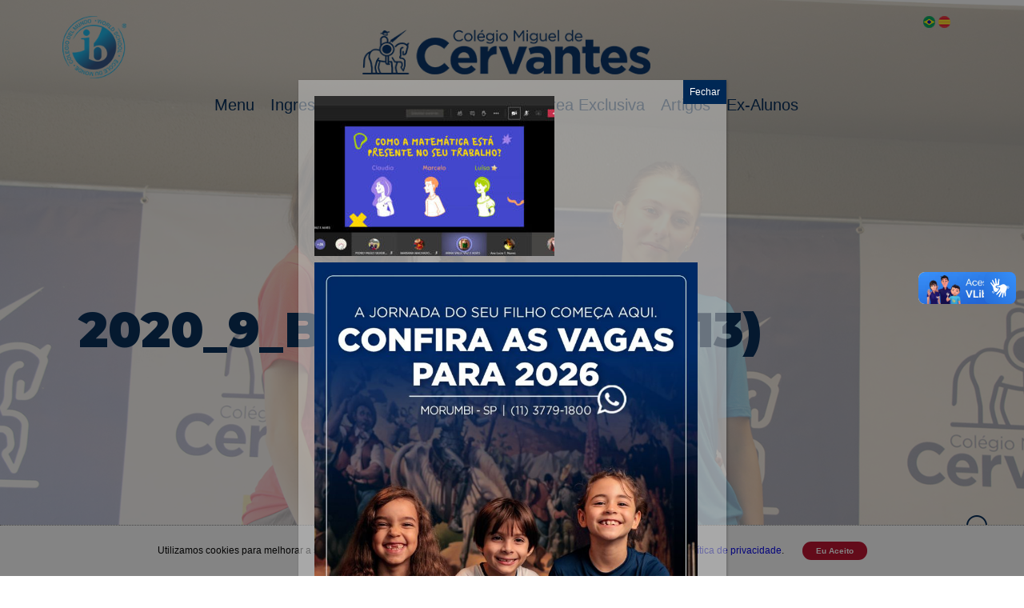

--- FILE ---
content_type: text/html; charset=UTF-8
request_url: https://www.cmc.com.br/noticias/19-11-2020-matematica-na-pratica/2020_9_b_matematica-13/
body_size: 12960
content:
<!DOCTYPE html>
<html lang="pt-BR" class="no-js">
<head>
	<meta charset="UTF-8">

    
    <meta http-equiv="X-UA-Compatible" content="IE=edge">
    <meta name="viewport" content="width=device-width, initial-scale=1">
	<link href="https://www.cmc.com.br/wp-content/themes/cmc-2025/assets/css/style.css" rel="stylesheet">
    
    <link rel="preconnect" href="https://fonts.googleapis.com">
    <link rel="preconnect" href="https://fonts.gstatic.com" crossorigin>
    <link href="https://fonts.googleapis.com/css2?family=Montserrat:ital,wght@0,100..900;1,100..900&family=Open+Sans:ital,wdth,wght@0,75..100,300..800;1,75..100,300..800&display=swap" rel="stylesheet">

    <link href="https://maxcdn.bootstrapcdn.com/font-awesome/4.7.0/css/font-awesome.min.css" rel="stylesheet">
    <script src="https://cdnjs.cloudflare.com/ajax/libs/lory.js/2.3.4/lory.min.js" async></script>
	<title>2020_9_B_Matemática (13) - CMC</title>

    <script>
        var base_url = "https://www.cmc.com.br";
        var base_template_url = "https://www.cmc.com.br/wp-content/themes/cmc-2025";
		var url_sustentabilidade = "";
        var url_feira_do_livro = "/feiradolivro2023/wp-admin/admin-ajax.php?action=carrega_json_conteudos";
        var url_hispanidad = "/hispanidad2022/wp-admin/admin-ajax.php?action=carrega_json_conteudos";
        var url_ib = "";
    </script>

	<meta name='robots' content='index, follow, max-image-preview:large, max-snippet:-1, max-video-preview:-1' />
	<style>img:is([sizes="auto" i], [sizes^="auto," i]) { contain-intrinsic-size: 3000px 1500px }</style>
	
	<!-- This site is optimized with the Yoast SEO plugin v26.1.1 - https://yoast.com/wordpress/plugins/seo/ -->
	<link rel="canonical" href="https://www.cmc.com.br/noticias/19-11-2020-matematica-na-pratica/2020_9_b_matematica-13/" />
	<meta property="og:locale" content="pt_BR" />
	<meta property="og:type" content="article" />
	<meta property="og:title" content="2020_9_B_Matemática (13) - CMC" />
	<meta property="og:url" content="https://www.cmc.com.br/noticias/19-11-2020-matematica-na-pratica/2020_9_b_matematica-13/" />
	<meta property="og:site_name" content="CMC" />
	<meta property="article:publisher" content="https://www.facebook.com/migueldecervantes/" />
	<meta property="og:image" content="https://www.cmc.com.br/noticias/19-11-2020-matematica-na-pratica/2020_9_b_matematica-13" />
	<meta property="og:image:width" content="750" />
	<meta property="og:image:height" content="500" />
	<meta property="og:image:type" content="image/jpeg" />
	<meta name="twitter:card" content="summary_large_image" />
	<meta name="twitter:site" content="@cmc_sp" />
	<script type="application/ld+json" class="yoast-schema-graph">{"@context":"https://schema.org","@graph":[{"@type":"WebPage","@id":"https://www.cmc.com.br/noticias/19-11-2020-matematica-na-pratica/2020_9_b_matematica-13/","url":"https://www.cmc.com.br/noticias/19-11-2020-matematica-na-pratica/2020_9_b_matematica-13/","name":"2020_9_B_Matemática (13) - CMC","isPartOf":{"@id":"https://www.cmc.com.br/#website"},"primaryImageOfPage":{"@id":"https://www.cmc.com.br/noticias/19-11-2020-matematica-na-pratica/2020_9_b_matematica-13/#primaryimage"},"image":{"@id":"https://www.cmc.com.br/noticias/19-11-2020-matematica-na-pratica/2020_9_b_matematica-13/#primaryimage"},"thumbnailUrl":"https://www.cmc.com.br/wp-content/uploads/2020/11/2020_9_B_Matemática-13.jpg","datePublished":"2020-11-19T18:35:07+00:00","breadcrumb":{"@id":"https://www.cmc.com.br/noticias/19-11-2020-matematica-na-pratica/2020_9_b_matematica-13/#breadcrumb"},"inLanguage":"pt-BR","potentialAction":[{"@type":"ReadAction","target":["https://www.cmc.com.br/noticias/19-11-2020-matematica-na-pratica/2020_9_b_matematica-13/"]}]},{"@type":"ImageObject","inLanguage":"pt-BR","@id":"https://www.cmc.com.br/noticias/19-11-2020-matematica-na-pratica/2020_9_b_matematica-13/#primaryimage","url":"https://www.cmc.com.br/wp-content/uploads/2020/11/2020_9_B_Matemática-13.jpg","contentUrl":"https://www.cmc.com.br/wp-content/uploads/2020/11/2020_9_B_Matemática-13.jpg","width":750,"height":500},{"@type":"BreadcrumbList","@id":"https://www.cmc.com.br/noticias/19-11-2020-matematica-na-pratica/2020_9_b_matematica-13/#breadcrumb","itemListElement":[{"@type":"ListItem","position":1,"name":"Home","item":"https://www.cmc.com.br/"},{"@type":"ListItem","position":2,"name":"19/11/2020 Matemática na prática","item":"https://www.cmc.com.br/noticias/19-11-2020-matematica-na-pratica/"},{"@type":"ListItem","position":3,"name":"2020_9_B_Matemática (13)"}]},{"@type":"WebSite","@id":"https://www.cmc.com.br/#website","url":"https://www.cmc.com.br/","name":"CMC","description":"Colégio Miguel de Cervantes","potentialAction":[{"@type":"SearchAction","target":{"@type":"EntryPoint","urlTemplate":"https://www.cmc.com.br/?s={search_term_string}"},"query-input":{"@type":"PropertyValueSpecification","valueRequired":true,"valueName":"search_term_string"}}],"inLanguage":"pt-BR"}]}</script>
	<!-- / Yoast SEO plugin. -->


<link rel='dns-prefetch' href='//www.google.com' />
<link rel="alternate" type="application/rss+xml" title="Feed de comentários para CMC &raquo; 2020_9_B_Matemática (13)" href="https://www.cmc.com.br/noticias/19-11-2020-matematica-na-pratica/2020_9_b_matematica-13/feed/" />
<script type="text/javascript">
/* <![CDATA[ */
window._wpemojiSettings = {"baseUrl":"https:\/\/s.w.org\/images\/core\/emoji\/16.0.1\/72x72\/","ext":".png","svgUrl":"https:\/\/s.w.org\/images\/core\/emoji\/16.0.1\/svg\/","svgExt":".svg","source":{"concatemoji":"https:\/\/www.cmc.com.br\/wp-includes\/js\/wp-emoji-release.min.js?ver=6.8.3"}};
/*! This file is auto-generated */
!function(s,n){var o,i,e;function c(e){try{var t={supportTests:e,timestamp:(new Date).valueOf()};sessionStorage.setItem(o,JSON.stringify(t))}catch(e){}}function p(e,t,n){e.clearRect(0,0,e.canvas.width,e.canvas.height),e.fillText(t,0,0);var t=new Uint32Array(e.getImageData(0,0,e.canvas.width,e.canvas.height).data),a=(e.clearRect(0,0,e.canvas.width,e.canvas.height),e.fillText(n,0,0),new Uint32Array(e.getImageData(0,0,e.canvas.width,e.canvas.height).data));return t.every(function(e,t){return e===a[t]})}function u(e,t){e.clearRect(0,0,e.canvas.width,e.canvas.height),e.fillText(t,0,0);for(var n=e.getImageData(16,16,1,1),a=0;a<n.data.length;a++)if(0!==n.data[a])return!1;return!0}function f(e,t,n,a){switch(t){case"flag":return n(e,"\ud83c\udff3\ufe0f\u200d\u26a7\ufe0f","\ud83c\udff3\ufe0f\u200b\u26a7\ufe0f")?!1:!n(e,"\ud83c\udde8\ud83c\uddf6","\ud83c\udde8\u200b\ud83c\uddf6")&&!n(e,"\ud83c\udff4\udb40\udc67\udb40\udc62\udb40\udc65\udb40\udc6e\udb40\udc67\udb40\udc7f","\ud83c\udff4\u200b\udb40\udc67\u200b\udb40\udc62\u200b\udb40\udc65\u200b\udb40\udc6e\u200b\udb40\udc67\u200b\udb40\udc7f");case"emoji":return!a(e,"\ud83e\udedf")}return!1}function g(e,t,n,a){var r="undefined"!=typeof WorkerGlobalScope&&self instanceof WorkerGlobalScope?new OffscreenCanvas(300,150):s.createElement("canvas"),o=r.getContext("2d",{willReadFrequently:!0}),i=(o.textBaseline="top",o.font="600 32px Arial",{});return e.forEach(function(e){i[e]=t(o,e,n,a)}),i}function t(e){var t=s.createElement("script");t.src=e,t.defer=!0,s.head.appendChild(t)}"undefined"!=typeof Promise&&(o="wpEmojiSettingsSupports",i=["flag","emoji"],n.supports={everything:!0,everythingExceptFlag:!0},e=new Promise(function(e){s.addEventListener("DOMContentLoaded",e,{once:!0})}),new Promise(function(t){var n=function(){try{var e=JSON.parse(sessionStorage.getItem(o));if("object"==typeof e&&"number"==typeof e.timestamp&&(new Date).valueOf()<e.timestamp+604800&&"object"==typeof e.supportTests)return e.supportTests}catch(e){}return null}();if(!n){if("undefined"!=typeof Worker&&"undefined"!=typeof OffscreenCanvas&&"undefined"!=typeof URL&&URL.createObjectURL&&"undefined"!=typeof Blob)try{var e="postMessage("+g.toString()+"("+[JSON.stringify(i),f.toString(),p.toString(),u.toString()].join(",")+"));",a=new Blob([e],{type:"text/javascript"}),r=new Worker(URL.createObjectURL(a),{name:"wpTestEmojiSupports"});return void(r.onmessage=function(e){c(n=e.data),r.terminate(),t(n)})}catch(e){}c(n=g(i,f,p,u))}t(n)}).then(function(e){for(var t in e)n.supports[t]=e[t],n.supports.everything=n.supports.everything&&n.supports[t],"flag"!==t&&(n.supports.everythingExceptFlag=n.supports.everythingExceptFlag&&n.supports[t]);n.supports.everythingExceptFlag=n.supports.everythingExceptFlag&&!n.supports.flag,n.DOMReady=!1,n.readyCallback=function(){n.DOMReady=!0}}).then(function(){return e}).then(function(){var e;n.supports.everything||(n.readyCallback(),(e=n.source||{}).concatemoji?t(e.concatemoji):e.wpemoji&&e.twemoji&&(t(e.twemoji),t(e.wpemoji)))}))}((window,document),window._wpemojiSettings);
/* ]]> */
</script>
<style id='wp-emoji-styles-inline-css' type='text/css'>

	img.wp-smiley, img.emoji {
		display: inline !important;
		border: none !important;
		box-shadow: none !important;
		height: 1em !important;
		width: 1em !important;
		margin: 0 0.07em !important;
		vertical-align: -0.1em !important;
		background: none !important;
		padding: 0 !important;
	}
</style>
<link rel='stylesheet' id='wp-block-library-css' href='https://www.cmc.com.br/wp-includes/css/dist/block-library/style.min.css?ver=6.8.3' type='text/css' media='all' />
<style id='classic-theme-styles-inline-css' type='text/css'>
/*! This file is auto-generated */
.wp-block-button__link{color:#fff;background-color:#32373c;border-radius:9999px;box-shadow:none;text-decoration:none;padding:calc(.667em + 2px) calc(1.333em + 2px);font-size:1.125em}.wp-block-file__button{background:#32373c;color:#fff;text-decoration:none}
</style>
<link rel='stylesheet' id='wp-components-css' href='https://www.cmc.com.br/wp-includes/css/dist/components/style.min.css?ver=6.8.3' type='text/css' media='all' />
<link rel='stylesheet' id='wp-preferences-css' href='https://www.cmc.com.br/wp-includes/css/dist/preferences/style.min.css?ver=6.8.3' type='text/css' media='all' />
<link rel='stylesheet' id='wp-block-editor-css' href='https://www.cmc.com.br/wp-includes/css/dist/block-editor/style.min.css?ver=6.8.3' type='text/css' media='all' />
<link rel='stylesheet' id='popup-maker-block-library-style-css' href='https://www.cmc.com.br/wp-content/plugins/popup-maker/dist/packages/block-library-style.css?ver=dbea705cfafe089d65f1' type='text/css' media='all' />
<style id='global-styles-inline-css' type='text/css'>
:root{--wp--preset--aspect-ratio--square: 1;--wp--preset--aspect-ratio--4-3: 4/3;--wp--preset--aspect-ratio--3-4: 3/4;--wp--preset--aspect-ratio--3-2: 3/2;--wp--preset--aspect-ratio--2-3: 2/3;--wp--preset--aspect-ratio--16-9: 16/9;--wp--preset--aspect-ratio--9-16: 9/16;--wp--preset--color--black: #000000;--wp--preset--color--cyan-bluish-gray: #abb8c3;--wp--preset--color--white: #ffffff;--wp--preset--color--pale-pink: #f78da7;--wp--preset--color--vivid-red: #cf2e2e;--wp--preset--color--luminous-vivid-orange: #ff6900;--wp--preset--color--luminous-vivid-amber: #fcb900;--wp--preset--color--light-green-cyan: #7bdcb5;--wp--preset--color--vivid-green-cyan: #00d084;--wp--preset--color--pale-cyan-blue: #8ed1fc;--wp--preset--color--vivid-cyan-blue: #0693e3;--wp--preset--color--vivid-purple: #9b51e0;--wp--preset--gradient--vivid-cyan-blue-to-vivid-purple: linear-gradient(135deg,rgba(6,147,227,1) 0%,rgb(155,81,224) 100%);--wp--preset--gradient--light-green-cyan-to-vivid-green-cyan: linear-gradient(135deg,rgb(122,220,180) 0%,rgb(0,208,130) 100%);--wp--preset--gradient--luminous-vivid-amber-to-luminous-vivid-orange: linear-gradient(135deg,rgba(252,185,0,1) 0%,rgba(255,105,0,1) 100%);--wp--preset--gradient--luminous-vivid-orange-to-vivid-red: linear-gradient(135deg,rgba(255,105,0,1) 0%,rgb(207,46,46) 100%);--wp--preset--gradient--very-light-gray-to-cyan-bluish-gray: linear-gradient(135deg,rgb(238,238,238) 0%,rgb(169,184,195) 100%);--wp--preset--gradient--cool-to-warm-spectrum: linear-gradient(135deg,rgb(74,234,220) 0%,rgb(151,120,209) 20%,rgb(207,42,186) 40%,rgb(238,44,130) 60%,rgb(251,105,98) 80%,rgb(254,248,76) 100%);--wp--preset--gradient--blush-light-purple: linear-gradient(135deg,rgb(255,206,236) 0%,rgb(152,150,240) 100%);--wp--preset--gradient--blush-bordeaux: linear-gradient(135deg,rgb(254,205,165) 0%,rgb(254,45,45) 50%,rgb(107,0,62) 100%);--wp--preset--gradient--luminous-dusk: linear-gradient(135deg,rgb(255,203,112) 0%,rgb(199,81,192) 50%,rgb(65,88,208) 100%);--wp--preset--gradient--pale-ocean: linear-gradient(135deg,rgb(255,245,203) 0%,rgb(182,227,212) 50%,rgb(51,167,181) 100%);--wp--preset--gradient--electric-grass: linear-gradient(135deg,rgb(202,248,128) 0%,rgb(113,206,126) 100%);--wp--preset--gradient--midnight: linear-gradient(135deg,rgb(2,3,129) 0%,rgb(40,116,252) 100%);--wp--preset--font-size--small: 13px;--wp--preset--font-size--medium: 20px;--wp--preset--font-size--large: 36px;--wp--preset--font-size--x-large: 42px;--wp--preset--spacing--20: 0.44rem;--wp--preset--spacing--30: 0.67rem;--wp--preset--spacing--40: 1rem;--wp--preset--spacing--50: 1.5rem;--wp--preset--spacing--60: 2.25rem;--wp--preset--spacing--70: 3.38rem;--wp--preset--spacing--80: 5.06rem;--wp--preset--shadow--natural: 6px 6px 9px rgba(0, 0, 0, 0.2);--wp--preset--shadow--deep: 12px 12px 50px rgba(0, 0, 0, 0.4);--wp--preset--shadow--sharp: 6px 6px 0px rgba(0, 0, 0, 0.2);--wp--preset--shadow--outlined: 6px 6px 0px -3px rgba(255, 255, 255, 1), 6px 6px rgba(0, 0, 0, 1);--wp--preset--shadow--crisp: 6px 6px 0px rgba(0, 0, 0, 1);}:where(.is-layout-flex){gap: 0.5em;}:where(.is-layout-grid){gap: 0.5em;}body .is-layout-flex{display: flex;}.is-layout-flex{flex-wrap: wrap;align-items: center;}.is-layout-flex > :is(*, div){margin: 0;}body .is-layout-grid{display: grid;}.is-layout-grid > :is(*, div){margin: 0;}:where(.wp-block-columns.is-layout-flex){gap: 2em;}:where(.wp-block-columns.is-layout-grid){gap: 2em;}:where(.wp-block-post-template.is-layout-flex){gap: 1.25em;}:where(.wp-block-post-template.is-layout-grid){gap: 1.25em;}.has-black-color{color: var(--wp--preset--color--black) !important;}.has-cyan-bluish-gray-color{color: var(--wp--preset--color--cyan-bluish-gray) !important;}.has-white-color{color: var(--wp--preset--color--white) !important;}.has-pale-pink-color{color: var(--wp--preset--color--pale-pink) !important;}.has-vivid-red-color{color: var(--wp--preset--color--vivid-red) !important;}.has-luminous-vivid-orange-color{color: var(--wp--preset--color--luminous-vivid-orange) !important;}.has-luminous-vivid-amber-color{color: var(--wp--preset--color--luminous-vivid-amber) !important;}.has-light-green-cyan-color{color: var(--wp--preset--color--light-green-cyan) !important;}.has-vivid-green-cyan-color{color: var(--wp--preset--color--vivid-green-cyan) !important;}.has-pale-cyan-blue-color{color: var(--wp--preset--color--pale-cyan-blue) !important;}.has-vivid-cyan-blue-color{color: var(--wp--preset--color--vivid-cyan-blue) !important;}.has-vivid-purple-color{color: var(--wp--preset--color--vivid-purple) !important;}.has-black-background-color{background-color: var(--wp--preset--color--black) !important;}.has-cyan-bluish-gray-background-color{background-color: var(--wp--preset--color--cyan-bluish-gray) !important;}.has-white-background-color{background-color: var(--wp--preset--color--white) !important;}.has-pale-pink-background-color{background-color: var(--wp--preset--color--pale-pink) !important;}.has-vivid-red-background-color{background-color: var(--wp--preset--color--vivid-red) !important;}.has-luminous-vivid-orange-background-color{background-color: var(--wp--preset--color--luminous-vivid-orange) !important;}.has-luminous-vivid-amber-background-color{background-color: var(--wp--preset--color--luminous-vivid-amber) !important;}.has-light-green-cyan-background-color{background-color: var(--wp--preset--color--light-green-cyan) !important;}.has-vivid-green-cyan-background-color{background-color: var(--wp--preset--color--vivid-green-cyan) !important;}.has-pale-cyan-blue-background-color{background-color: var(--wp--preset--color--pale-cyan-blue) !important;}.has-vivid-cyan-blue-background-color{background-color: var(--wp--preset--color--vivid-cyan-blue) !important;}.has-vivid-purple-background-color{background-color: var(--wp--preset--color--vivid-purple) !important;}.has-black-border-color{border-color: var(--wp--preset--color--black) !important;}.has-cyan-bluish-gray-border-color{border-color: var(--wp--preset--color--cyan-bluish-gray) !important;}.has-white-border-color{border-color: var(--wp--preset--color--white) !important;}.has-pale-pink-border-color{border-color: var(--wp--preset--color--pale-pink) !important;}.has-vivid-red-border-color{border-color: var(--wp--preset--color--vivid-red) !important;}.has-luminous-vivid-orange-border-color{border-color: var(--wp--preset--color--luminous-vivid-orange) !important;}.has-luminous-vivid-amber-border-color{border-color: var(--wp--preset--color--luminous-vivid-amber) !important;}.has-light-green-cyan-border-color{border-color: var(--wp--preset--color--light-green-cyan) !important;}.has-vivid-green-cyan-border-color{border-color: var(--wp--preset--color--vivid-green-cyan) !important;}.has-pale-cyan-blue-border-color{border-color: var(--wp--preset--color--pale-cyan-blue) !important;}.has-vivid-cyan-blue-border-color{border-color: var(--wp--preset--color--vivid-cyan-blue) !important;}.has-vivid-purple-border-color{border-color: var(--wp--preset--color--vivid-purple) !important;}.has-vivid-cyan-blue-to-vivid-purple-gradient-background{background: var(--wp--preset--gradient--vivid-cyan-blue-to-vivid-purple) !important;}.has-light-green-cyan-to-vivid-green-cyan-gradient-background{background: var(--wp--preset--gradient--light-green-cyan-to-vivid-green-cyan) !important;}.has-luminous-vivid-amber-to-luminous-vivid-orange-gradient-background{background: var(--wp--preset--gradient--luminous-vivid-amber-to-luminous-vivid-orange) !important;}.has-luminous-vivid-orange-to-vivid-red-gradient-background{background: var(--wp--preset--gradient--luminous-vivid-orange-to-vivid-red) !important;}.has-very-light-gray-to-cyan-bluish-gray-gradient-background{background: var(--wp--preset--gradient--very-light-gray-to-cyan-bluish-gray) !important;}.has-cool-to-warm-spectrum-gradient-background{background: var(--wp--preset--gradient--cool-to-warm-spectrum) !important;}.has-blush-light-purple-gradient-background{background: var(--wp--preset--gradient--blush-light-purple) !important;}.has-blush-bordeaux-gradient-background{background: var(--wp--preset--gradient--blush-bordeaux) !important;}.has-luminous-dusk-gradient-background{background: var(--wp--preset--gradient--luminous-dusk) !important;}.has-pale-ocean-gradient-background{background: var(--wp--preset--gradient--pale-ocean) !important;}.has-electric-grass-gradient-background{background: var(--wp--preset--gradient--electric-grass) !important;}.has-midnight-gradient-background{background: var(--wp--preset--gradient--midnight) !important;}.has-small-font-size{font-size: var(--wp--preset--font-size--small) !important;}.has-medium-font-size{font-size: var(--wp--preset--font-size--medium) !important;}.has-large-font-size{font-size: var(--wp--preset--font-size--large) !important;}.has-x-large-font-size{font-size: var(--wp--preset--font-size--x-large) !important;}
:where(.wp-block-post-template.is-layout-flex){gap: 1.25em;}:where(.wp-block-post-template.is-layout-grid){gap: 1.25em;}
:where(.wp-block-columns.is-layout-flex){gap: 2em;}:where(.wp-block-columns.is-layout-grid){gap: 2em;}
:root :where(.wp-block-pullquote){font-size: 1.5em;line-height: 1.6;}
</style>
<link rel='stylesheet' id='popup-maker-site-css' href='//www.cmc.com.br/wp-content/uploads/pum/pum-site-styles.css?generated=1762802896&#038;ver=1.21.4' type='text/css' media='all' />
<script type="text/javascript" src="https://www.cmc.com.br/wp-content/themes/cmc-2025/assets/js/functions.js?ver=6.8.3" id="main-functions-js"></script>
<script type="text/javascript" src="https://www.cmc.com.br/wp-content/themes/cmc-2025/assets/js/vendor/Masker/vanilla-masker.min.js?ver=6.8.3" id="masker-js"></script>
<script type="text/javascript" src="https://www.cmc.com.br/wp-includes/js/jquery/jquery.min.js?ver=3.7.1" id="jquery-core-js"></script>
<script type="text/javascript" src="https://www.cmc.com.br/wp-includes/js/jquery/jquery-migrate.min.js?ver=3.4.1" id="jquery-migrate-js"></script>
<link rel="https://api.w.org/" href="https://www.cmc.com.br/wp-json/" /><link rel="alternate" title="JSON" type="application/json" href="https://www.cmc.com.br/wp-json/wp/v2/media/54252" /><link rel="EditURI" type="application/rsd+xml" title="RSD" href="https://www.cmc.com.br/xmlrpc.php?rsd" />
<meta name="generator" content="WordPress 6.8.3" />
<link rel='shortlink' href='https://www.cmc.com.br/?p=54252' />
<link rel="alternate" title="oEmbed (JSON)" type="application/json+oembed" href="https://www.cmc.com.br/wp-json/oembed/1.0/embed?url=https%3A%2F%2Fwww.cmc.com.br%2Fnoticias%2F19-11-2020-matematica-na-pratica%2F2020_9_b_matematica-13%2F" />
<link rel="alternate" title="oEmbed (XML)" type="text/xml+oembed" href="https://www.cmc.com.br/wp-json/oembed/1.0/embed?url=https%3A%2F%2Fwww.cmc.com.br%2Fnoticias%2F19-11-2020-matematica-na-pratica%2F2020_9_b_matematica-13%2F&#038;format=xml" />
<!-- Global site tag (gtag.js) - Google Analytics -->
<script async src="https://www.googletagmanager.com/gtag/js?id=G-R77JDGXGZK"></script>
<script>
  window.dataLayer = window.dataLayer || [];
  function gtag(){dataLayer.push(arguments);}
  gtag('js', new Date());

  gtag('config', 'G-R77JDGXGZK');
</script>

<script>
if(window.location.href.includes('agende-sua-visita')){
window.addEventListener('DOMContentLoaded', (event) => {
document.querySelector('form[name="form-admissao"]').addEventListener('submit', e =>{
gtag('event', 'conversion', {'send_to': 'AW-608938616/qJ6sCOCCktwBEPjUrqIC'});
});
});
}
</script>    
    <script type="text/javascript">
        var ajaxurl = 'https://www.cmc.com.br/wp-admin/admin-ajax.php';
    </script>
<link rel="icon" href="https://www.cmc.com.br/wp-content/uploads/2018/02/cropped-logo-cmc-quixote-32x32.png" sizes="32x32" />
<link rel="icon" href="https://www.cmc.com.br/wp-content/uploads/2018/02/cropped-logo-cmc-quixote-192x192.png" sizes="192x192" />
<link rel="apple-touch-icon" href="https://www.cmc.com.br/wp-content/uploads/2018/02/cropped-logo-cmc-quixote-180x180.png" />
<meta name="msapplication-TileImage" content="https://www.cmc.com.br/wp-content/uploads/2018/02/cropped-logo-cmc-quixote-270x270.png" />

                <!-- Hotjar Tracking Code for www.cmc.com.br -->
            <script>
            (function(h,o,t,j,a,r){
                h.hj=h.hj||function(){(h.hj.q=h.hj.q||[]).push(arguments)};
                h._hjSettings={hjid:506593,hjsv:5};
                a=o.getElementsByTagName('head')[0];
                r=o.createElement('script');r.async=1;
                r.src=t+h._hjSettings.hjid+j+h._hjSettings.hjsv;
                a.appendChild(r);
            })(window,document,'//static.hotjar.com/c/hotjar-','.js?sv=');
            </script>
            <script>
            (function(i,s,o,g,r,a,m){i['GoogleAnalyticsObject']=r;i[r]=i[r]||function(){
                (i[r].q=i[r].q||[]).push(arguments)},i[r].l=1*new Date();a=s.createElement(o),
                m=s.getElementsByTagName(o)[0];a.async=1;a.src=g;m.parentNode.insertBefore(a,m)
            })(window,document,'script','https://www.google-analytics.com/analytics.js','ga');
            ga('create', 'UA-84795834-1', 'auto');
            ga('require', 'displayfeatures');
            ga('send', 'pageview');
            </script>

            <!-- Facebook Pixel Code -->
            <script>
                !function(f,b,e,v,n,t,s)
                {if(f.fbq)return;n=f.fbq=function(){n.callMethod?
                n.callMethod.apply(n,arguments):n.queue.push(arguments)};
                if(!f._fbq)f._fbq=n;n.push=n;n.loaded=!0;n.version='2.0';
                n.queue=[];t=b.createElement(e);t.async=!0;
                t.src=v;s=b.getElementsByTagName(e)[0];
                s.parentNode.insertBefore(t,s)}(window,document,'script',
                'https://connect.facebook.net/en_US/fbevents.js');
                fbq('init', '344429446960223'); 
                fbq('track', 'PageView');
                </script>
                <noscript>
                <img height="1" width="1" 
                src="https://www.facebook.com/tr?id=344429446960223&ev=PageView
                &noscript=1"/>
            </noscript>
            <!-- End Facebook Pixel Code -->
            
    <!-- Tiny Slider -->
    <link rel="stylesheet" href="https://cdnjs.cloudflare.com/ajax/libs/tiny-slider/2.6.0/tiny-slider.css">
    <!--[if (lt IE 9)]><script src="https://cdnjs.cloudflare.com/ajax/libs/tiny-slider/2.6.0/min/tiny-slider.helper.ie8.js"></script><![endif]-->
    <script src="https://cdnjs.cloudflare.com/ajax/libs/tiny-slider/2.6.0/min/tiny-slider.js"></script>
    <!-- NOTE: from v2.2.1 tiny-slider.js is no longer required to be in <body> -->
    <!-- \ Tiny Slider -->

    <!-- 2025 -->
    <!-- Bootstrap Icons -->
    <link rel="stylesheet" href="https://cdn.jsdelivr.net/npm/bootstrap-icons@1.11.3/font/bootstrap-icons.min.css">
    <!-- // 2025 -->

</head>

<body class="attachment wp-singular attachment-template-default single single-attachment postid-54252 attachmentid-54252 attachment-jpeg wp-theme-cmc-2025">
    <!-- Overlay -->
    <div class="overlay" id="overlay"></div>
    <!-- \ Overlay -->
	<!-- HEADER -->
	<header>
        <!-- Vídeo de fundo -->
        <img width="1500" height="1000" src="https://www.cmc.com.br/wp-content/uploads/2025/10/Banner-site-NOVO_EM-2-1.jpg" class="header-bg attachment-home-item-thumb-1 size-home-item-thumb-1" alt="" decoding="async" srcset="https://www.cmc.com.br/wp-content/uploads/2025/10/Banner-site-NOVO_EM-2-1.jpg 1500w, https://www.cmc.com.br/wp-content/uploads/2025/10/Banner-site-NOVO_EM-2-1-300x200.jpg 300w, https://www.cmc.com.br/wp-content/uploads/2025/10/Banner-site-NOVO_EM-2-1-1024x683.jpg 1024w, https://www.cmc.com.br/wp-content/uploads/2025/10/Banner-site-NOVO_EM-2-1-768x512.jpg 768w" sizes="(max-width: 1500px) 100vw, 1500px" />        <div class="container">
            <div class="row">
                <div class="logos">
                    <div class="col-xs-2">
                        <div class="ib">
                            <a href="https://www.cmc.com.br/bachillerato-internacional-i-b/"><img src="https://www.cmc.com.br/wp-content/themes/cmc-2025/assets/img/IB.png" alt="IB" width="80"></a>
                        </div>
                    </div>
                    <div class="col-xs-8">
                        <div class="logo">
                            <a href="https://www.cmc.com.br"><img src="https://www.cmc.com.br/wp-content/themes/cmc-2025/assets/img/logo.png" alt="CMC"></a>
                        </div>
                    </div>
                    <div class="col-xs-2">
                        <div class="idioma">
                            <a href="https://www.cmc.com.br/pt-br">
                                <img src="https://www.cmc.com.br/wp-content/themes/cmc-2025/assets/img/language-brazil.png">
                            </a>
                            <a href="https://www.cmc.com.br/es-es">
                                <img src="https://www.cmc.com.br/wp-content/themes/cmc-2025/assets/img/language-spanish.png">
                            </a>
                        </div>
                    </div>
                </div>
            </div>
            <div class="row">
                <div class="col-xs-12">
                    <div class="menu">
                        <!-- MENU -->
                        <div class="menu-toggle" id="menu-toggle">
                            <span></span>
                            <span></span>
                            <span></span>
                        </div>
                        <nav id="menu">
                            <div class="menu-portugues-container"><ul id="menu-portugues" class="menu"><li id="menu-item-79179" class="menu-item menu-item-type-custom menu-item-object-custom menu-item-has-children menu-item-79179"><a>Menu</a>
<ul class="sub-menu">
	<li id="menu-item-79200" class="menu-item menu-item-type-custom menu-item-object-custom menu-item-79200"><a href="https://www.cmc.com.br/extracurriculares/">Extracurriculares</a></li>
	<li id="menu-item-78376" class="menu-item menu-item-type-post_type menu-item-object-page menu-item-has-children menu-item-78376"><a href="https://www.cmc.com.br/secretaria/">Secretaria</a>
	<ul class="sub-menu">
		<li id="menu-item-78391" class="menu-item menu-item-type-post_type menu-item-object-page menu-item-78391"><a href="https://www.cmc.com.br/guia-informativo-2025/">Guia informativo 2025</a></li>
		<li id="menu-item-78392" class="menu-item menu-item-type-post_type menu-item-object-page menu-item-78392"><a href="https://www.cmc.com.br/institucional/regimento-escolar-2/">Regimento Escolar</a></li>
		<li id="menu-item-78388" class="menu-item menu-item-type-post_type menu-item-object-page menu-item-78388"><a href="https://www.cmc.com.br/secretaria/contrato-de-prestacao-de-servicos/">Contrato de prestação de serviços</a></li>
		<li id="menu-item-78389" class="menu-item menu-item-type-post_type menu-item-object-page menu-item-78389"><a href="https://www.cmc.com.br/institucional/pedidos-de-reconsideracao-e-recursos/">Pedidos de reconsideração e recursos</a></li>
	</ul>
</li>
	<li id="menu-item-78398" class="menu-item menu-item-type-post_type menu-item-object-page menu-item-has-children menu-item-78398"><a href="https://www.cmc.com.br/institucional/">Institucional</a>
	<ul class="sub-menu">
		<li id="menu-item-78399" class="menu-item menu-item-type-post_type menu-item-object-page menu-item-78399"><a href="https://www.cmc.com.br/consejeria-de-educacion/">Consejería de Educación</a></li>
		<li id="menu-item-78400" class="menu-item menu-item-type-post_type menu-item-object-page menu-item-78400"><a href="https://www.cmc.com.br/principal/missao/">Missão</a></li>
		<li id="menu-item-78402" class="menu-item menu-item-type-post_type menu-item-object-page menu-item-78402"><a href="https://www.cmc.com.br/institucional/departamentos/">Departamentos</a></li>
		<li id="menu-item-78403" class="menu-item menu-item-type-post_type menu-item-object-page menu-item-78403"><a href="https://www.cmc.com.br/proposta-pedagogica/">Proposta Pedagógica</a></li>
		<li id="menu-item-78404" class="menu-item menu-item-type-post_type menu-item-object-page menu-item-78404"><a href="https://www.cmc.com.br/principal-2/indice-da-programacao-anual-2025/">Índice da programação anual 2025</a></li>
		<li id="menu-item-78405" class="menu-item menu-item-type-post_type menu-item-object-page menu-item-78405"><a href="https://www.cmc.com.br/cervantes-solidario/">Cervantes Solidário</a></li>
		<li id="menu-item-78406" class="menu-item menu-item-type-post_type menu-item-object-page menu-item-78406"><a href="https://www.cmc.com.br/revista-cervantes-informa/">Revista – Cervantes Informa</a></li>
	</ul>
</li>
	<li id="menu-item-79502" class="menu-item menu-item-type-post_type menu-item-object-page menu-item-79502"><a href="https://www.cmc.com.br/internacional/">Internacional</a></li>
	<li id="menu-item-78373" class="menu-item menu-item-type-post_type menu-item-object-page menu-item-has-children menu-item-78373"><a href="https://www.cmc.com.br/servicos/">Serviços</a>
	<ul class="sub-menu">
		<li id="menu-item-78407" class="menu-item menu-item-type-post_type menu-item-object-page menu-item-78407"><a href="https://www.cmc.com.br/servicos/refeitorio/">Refeitório</a></li>
		<li id="menu-item-78393" class="menu-item menu-item-type-post_type menu-item-object-page menu-item-78393"><a href="https://www.cmc.com.br/servicos/servicos-de-alimentacao/">Serviços de alimentação</a></li>
		<li id="menu-item-78394" class="menu-item menu-item-type-post_type menu-item-object-page menu-item-78394"><a href="https://www.cmc.com.br/servicos/uniformes-escolares/">Uniformes Escolares</a></li>
		<li id="menu-item-78395" class="menu-item menu-item-type-post_type menu-item-object-page menu-item-78395"><a href="https://www.cmc.com.br/servicos/papelaria/">Papelaria</a></li>
		<li id="menu-item-78396" class="menu-item menu-item-type-post_type menu-item-object-page menu-item-78396"><a href="https://www.cmc.com.br/servicos/transporte-escolar/">Transporte Escolar</a></li>
		<li id="menu-item-78397" class="menu-item menu-item-type-post_type menu-item-object-page menu-item-78397"><a href="https://www.cmc.com.br/tutoriais/">Tutoriais</a></li>
	</ul>
</li>
	<li id="menu-item-78374" class="menu-item menu-item-type-post_type menu-item-object-page menu-item-78374"><a href="https://www.cmc.com.br/trabalhe-conosco/">Trabalhe Conosco</a></li>
</ul>
</li>
<li id="menu-item-78386" class="menu-item menu-item-type-post_type menu-item-object-page menu-item-has-children menu-item-78386"><a href="https://www.cmc.com.br/admissoes/">Ingresso</a>
<ul class="sub-menu">
	<li id="menu-item-78375" class="menu-item menu-item-type-post_type menu-item-object-page menu-item-78375"><a href="https://www.cmc.com.br/admissoes/visita-virtual/">Visita virtual *</a></li>
	<li id="menu-item-78378" class="menu-item menu-item-type-post_type menu-item-object-page menu-item-78378"><a href="https://www.cmc.com.br/admissoes/nossos-diferenciais/">Nossos diferenciais</a></li>
	<li id="menu-item-78379" class="menu-item menu-item-type-post_type menu-item-object-page menu-item-78379"><a href="https://www.cmc.com.br/admissoes/nossa-identidade/">Nossa identidade</a></li>
	<li id="menu-item-78380" class="menu-item menu-item-type-post_type menu-item-object-page menu-item-78380"><a href="https://www.cmc.com.br/admissoes/horarios-2/">Horários</a></li>
	<li id="menu-item-78382" class="menu-item menu-item-type-post_type menu-item-object-page menu-item-78382"><a href="https://www.cmc.com.br/admissoes/ingresso/">Inscrição</a></li>
	<li id="menu-item-78445" class="menu-item menu-item-type-post_type menu-item-object-page menu-item-78445"><a href="https://www.cmc.com.br/evento-apresentacao-e-visita/">Agende uma Visita</a></li>
</ul>
</li>
<li id="menu-item-79167" class="menu-item menu-item-type-post_type menu-item-object-page menu-item-has-children menu-item-79167"><a href="https://www.cmc.com.br/nosso-colegio/">Nosso Colégio</a>
<ul class="sub-menu">
	<li id="menu-item-78401" class="menu-item menu-item-type-post_type menu-item-object-page menu-item-78401"><a href="https://www.cmc.com.br/principal/equipo-directivo/">Equipe Diretiva</a></li>
	<li id="menu-item-79319" class="menu-item menu-item-type-post_type menu-item-object-page menu-item-79319"><a href="https://www.cmc.com.br/bachillerato-internacional-i-b/">Bachillerato Internacional I.B.</a></li>
	<li id="menu-item-79376" class="menu-item menu-item-type-custom menu-item-object-custom menu-item-79376"><a href="https://www.cmc.com.br/infantil/">Educação Infantil</a></li>
	<li id="menu-item-79378" class="menu-item menu-item-type-custom menu-item-object-custom menu-item-79378"><a href="https://www.cmc.com.br/fundamental-i/">E. Fundamental &#8211; AI</a></li>
	<li id="menu-item-79379" class="menu-item menu-item-type-custom menu-item-object-custom menu-item-79379"><a href="https://www.cmc.com.br/fundamental-ii/">E. Fundamental &#8211; AF</a></li>
	<li id="menu-item-79380" class="menu-item menu-item-type-custom menu-item-object-custom menu-item-79380"><a href="https://www.cmc.com.br/ensino-medio/">E. Médio</a></li>
</ul>
</li>
<li id="menu-item-79172" class="menu-item menu-item-type-post_type_archive menu-item-object-noticias menu-item-has-children menu-item-79172"><a href="https://www.cmc.com.br/noticias/">Notícias</a>
<ul class="sub-menu">
	<li id="menu-item-81336" class="menu-item menu-item-type-custom menu-item-object-custom menu-item-81336"><a href="https://www.cmc.com.br/noticias/destaque-cervantino-gael-cipriano-e-maria-eduarda-izidoro-10-12-2025/">Destaque Cervantino: Gael Cipriano e Maria Eduarda Izidoro – 10/12/2025</a></li>
</ul>
</li>
<li id="menu-item-79182" class="menu-item menu-item-type-custom menu-item-object-custom menu-item-has-children menu-item-79182"><a>Área Exclusiva</a>
<ul class="sub-menu">
	<li id="menu-item-79183" class="menu-item menu-item-type-custom menu-item-object-custom menu-item-79183"><a href="https://moodle.cmc.com.br/login/index.php">Moodle</a></li>
	<li id="menu-item-79184" class="menu-item menu-item-type-custom menu-item-object-custom menu-item-79184"><a href="https://associacaocolegio135238.rm.cloudtotvs.com.br/FrameHTML/web/app/edu/PortalEducacional/login/">Portal</a></li>
	<li id="menu-item-79322" class="menu-item menu-item-type-custom menu-item-object-custom menu-item-79322"><a href="https://acesp.sharepoint.com/sites/Intranet">Rincón Cervantino</a></li>
	<li id="menu-item-79761" class="menu-item menu-item-type-custom menu-item-object-custom menu-item-79761"><a href="https://escuchame.cmc.com.br/">¡Escúchame!</a></li>
</ul>
</li>
<li id="menu-item-79193" class="menu-item menu-item-type-custom menu-item-object-custom menu-item-has-children menu-item-79193"><a>Artigos</a>
<ul class="sub-menu">
	<li id="menu-item-81344" class="menu-item menu-item-type-custom menu-item-object-custom menu-item-81344"><a href="https://www.cmc.com.br/noticias/da-competicao-a-colaboracao-28-11-2025/">Da competição à colaboração – Cristina Lage</a></li>
	<li id="menu-item-79373" class="menu-item menu-item-type-post_type menu-item-object-page menu-item-79373"><a href="https://www.cmc.com.br/cervantes-na-midia/">Cervantes na mídia</a></li>
</ul>
</li>
<li id="menu-item-79180" class="menu-item menu-item-type-post_type menu-item-object-page menu-item-79180"><a href="https://www.cmc.com.br/ex-alunos/">Ex-Alunos</a></li>
</ul></div>                        </nav>
                    </div>
                    <script>
                        const toggle = document.getElementById("menu-toggle");
                        const menu = document.getElementById("menu");

                        toggle.addEventListener("click", () => {
                            menu.classList.toggle("active");
                        });

                        // Permitir abrir submenus no mobile com clique
                        const itemsComSubmenu = document.querySelectorAll("nav ul li:has(ul)");
                        itemsComSubmenu.forEach(parent => {
                            const link = parent.querySelector("a");

                            link.addEventListener("click", (e) => {
                                if (window.innerWidth <= 768) {
                                    if (!parent.classList.contains("open")) {
                                        e.preventDefault(); // Impede apenas o primeiro clique
                                        parent.classList.add("open");
                                    }
                                    // Se já estiver aberto, o segundo clique segue o link normalmente
                                }
                            });
                        });
                    </script>
                </div>
            </div>
            <div class="row">
                <div class="col-xs-12">
                                        <div class="header-title ">
                        <h1 class="">
                            2020_9_B_Matemática (13)                        </h1>
                    </div>
                </div>
            </div>
            <div class="busca">
                <a href="https://www.cmc.com.br?s="><i class="bi bi-search"></i></a>
            </div>
        </div>
	</header>

<div class="container">

    <div class="page-content">
        <div class="row">
            <div class="col-xs-12">
                <div class="page-main-content">
                    <p class="attachment"><a href='https://www.cmc.com.br/wp-content/uploads/2020/11/2020_9_B_Matemática-13.jpg'><img loading="lazy" decoding="async" width="300" height="200" src="https://www.cmc.com.br/wp-content/uploads/2020/11/2020_9_B_Matemática-13-300x200.jpg" class="attachment-medium size-medium" alt="" srcset="https://www.cmc.com.br/wp-content/uploads/2020/11/2020_9_B_Matemática-13-300x200.jpg 300w, https://www.cmc.com.br/wp-content/uploads/2020/11/2020_9_B_Matemática-13.jpg 750w" sizes="auto, (max-width: 300px) 100vw, 300px" /></a></p>
                </div>
            </div>
        </div>
        
                <section class="visita">
            <div class="container">
                <div class="row">
                    <div class="col-xs-12">
                        <div class="titulo">
                            <h4>Agende uma visita</h4>
                        </div>
                    </div>
                </div>
                <div class="row">
                    <div class="col-md-4">
                        <div class="box-data">
                            <div class="data">
                                <h6>12/02/2026</h6>
                            </div>
                            <div class="texto">
                                Quinta-feira Educação Infantil e Ensino Fundamental 1 das 09:00 às 10:30                            </div>
                            <div class="cta">
                                <a href="https://www.cmc.com.br/evento-apresentacao-e-visita/" class="btn">Inscreva-se</a>
                            </div>
                        </div>
                    </div>
                    <div class="col-md-8">
                        <div class="mais-informacoes">
                            <div class="datas">
                                <h6><a href="https://www.cmc.com.br/evento-apresentacao-e-visita/">Datas disponíveis <i class="bi bi-arrow-right-circle-fill"></i></a></h6>
                            </div>
                            <div class="informacoes">
                                <h6><a href="https://www.cmc.com.br/evento-apresentacao-e-visita/">Mais informações <i class="bi bi-arrow-right-circle-fill"></i></a></h6>
                            </div>
                        </div>
                    </div>
                </div>
            </div>
        </section>
        
    </div>

</div>

<script>

    var faq_items = document.getElementsByClassName("ewd-ufaq-post-margin-symbol");

    if (faq_items != null) {

        for (var i = 0; i < faq_items.length; i ++) {
            faq_items[i].innerHTML = "&rarr;";
        }

    }

</script>

    <!-- FOOTER -->
    <footer>
        <div class="container">
            <div class="row">
                <div class="col-md-2"></div>
                <div class="col-md-8 col-xs-12">
                    <div class="col-xs-12">
                        <div class="social">
                            <div class="col-xs-1"></div>
                            <div class="col-xs-2">
                                <div class="icon">
                                    <a href="https://wa.me/551137791800" target="_blank"><i class="bi bi-whatsapp"></i></a>
                                </div>
                            </div>
                            <div class="col-xs-2">
                                <div class="icon">
                                    <a href="https://www.facebook.com/migueldecervantes" target="_blank"><i class="bi bi-facebook"></i></a>
                                </div>
                            </div>
                            <div class="col-xs-2">
                                <div class="icon">
                                    <a href="https://www.instagram.com/colegiomigueldecervantes/" target="_blank"><i class="bi bi-instagram"></i></a>
                                </div>
                            </div>
                            <div class="col-xs-2">
                                <div class="icon">
                                    <a href="https://www.youtube.com/user/colegiocervantessp" target="_blank"><i class="bi bi-youtube"></i></a>
                                </div>
                            </div>
                            <div class="col-xs-2">
                                <div class="icon">
                                    <a href="https://www.linkedin.com/school/colegio-miguel-de-cervantes" target="_blank"><i class="bi bi-linkedin"></i></a>
                                </div>
                            </div>
                            <div class="col-xs-1"></div>
                        </div>
                    </div>
                </div>
                <div class="col-md-2"></div>
            </div>
            <div class="row">
                <div class="col-xs-12">
                    <nav class="menu-footer" id="menu-footer">
                        <div class="menu-portugues-footer-container"><ul id="menu-portugues-footer" class="menu"><li id="menu-item-78844" class="menu-item menu-item-type-custom menu-item-object-custom menu-item-has-children menu-item-78844"><a href="https://www.cmc.com.br/institucional/">Quem Somos</a>
<ul class="sub-menu">
	<li id="menu-item-78850" class="menu-item menu-item-type-custom menu-item-object-custom menu-item-78850"><a href="https://www.cmc.com.br/proposta-pedagogica/">Nossa Proposta</a></li>
	<li id="menu-item-78853" class="menu-item menu-item-type-custom menu-item-object-custom menu-item-78853"><a href="https://www.cmc.com.br/principal/equipo-directivo/">Equipe Gestora</a></li>
</ul>
</li>
<li id="menu-item-78846" class="menu-item menu-item-type-custom menu-item-object-custom menu-item-has-children menu-item-78846"><a href="#">Links Úteis</a>
<ul class="sub-menu">
	<li id="menu-item-78855" class="menu-item menu-item-type-custom menu-item-object-custom menu-item-78855"><a href="https://www.cmc.com.br/admissoes/ingresso/">Ingresso</a></li>
	<li id="menu-item-78856" class="menu-item menu-item-type-custom menu-item-object-custom menu-item-78856"><a href="https://login.microsoftonline.com/common/oauth2/authorize?client_id=00000002-0000-0ff1-ce00-000000000000&#038;redirect_uri=https%3a%2f%2foutlook.office.com%2fowa%2f&#038;resource=00000002-0000-0ff1-ce00-000000000000&#038;response_mode=form_post&#038;response_type=code+id_token&#038;scope=openid&#038;msafed=1&#038;msaredir=1&#038;client-request-id=7654ef1f-0fc1-d74a-15fd-07c5e41f199e&#038;protectedtoken=true&#038;claims=%7b%22id_token%22%3a%7b%22xms_cc%22%3a%7b%22values%22%3a%5b%22CP1%22%5d%7d%7d%7d&#038;domain_hint=cmc.com.br&#038;nonce=638957224455747240.ad8c8e77-8dc1-4e2b-9484-3ed3a27c6e17&#038;state=Dcu7DcAgDABRSAbIJOZjDDbjgKFESGmyfijedWeNMfdxHTacGC5JamZEopyZGCm4NkRlMoMMjUATO1QSgjRHashaZmR73sfvr3ld6nQv198f&#038;sso_reload=true">Webmail</a></li>
	<li id="menu-item-78857" class="menu-item menu-item-type-custom menu-item-object-custom menu-item-78857"><a href="https://associacaocolegio135238.rm.cloudtotvs.com.br/FrameHTML/Web/App/Edu/PortaldoProfessor/#/login">Portal do Professor</a></li>
</ul>
</li>
</ul></div>                    </nav>
                </div>
            </div>
        </div>
        <div class="container-fluid">
            <div class="container">
                <div class="texto">
                    COLÉGIO MIGUEL DE CERVANTES | Av. Jorge João Saad, 905 - Morumbi - CEP 05618-001 - São Paulo | Tel.: <a href="tel:+551137791800">+55(11) 3779-1800</a>
                </div>
            </div>
        </div>
    </footer>

    <!-- START Bootstrap-Cookie-Alert -->
    <div id="cookiealert" class="alert text-center" role="alert">
        Utilizamos cookies para melhorar a sua experiência em nosso site. Ao continuar navegando você concorda com a nossa <a href="https://www.cmc.com.br/politica-de-privacidade/" target="_blank">política de privacidade</a>.

        <button id="cookieaccept" type="button" class="btn btn--small btn-rounded">
            Eu Aceito
        </button>
    </div>
    <!-- END Bootstrap-Cookie-Alert -->

    <script src="https://www.cmc.com.br/wp-content/themes/cmc-2025/assets/js/lgpdcookie.js"></script>

    <div vw class="enabled">
        <div vw-access-button class="active"></div>
        <div vw-plugin-wrapper>
        <div class="vw-plugin-top-wrapper"></div>
        </div>
    </div>
    <script src="https://vlibras.gov.br/app/vlibras-plugin.js"></script>
    <script>
        new window.VLibras.Widget('https://vlibras.gov.br/app');
    </script>

    <script type="speculationrules">
{"prefetch":[{"source":"document","where":{"and":[{"href_matches":"\/*"},{"not":{"href_matches":["\/wp-*.php","\/wp-admin\/*","\/wp-content\/uploads\/*","\/wp-content\/*","\/wp-content\/plugins\/*","\/wp-content\/themes\/cmc-2025\/*","\/*\\?(.+)"]}},{"not":{"selector_matches":"a[rel~=\"nofollow\"]"}},{"not":{"selector_matches":".no-prefetch, .no-prefetch a"}}]},"eagerness":"conservative"}]}
</script>
<div 
	id="pum-74163" 
	role="dialog" 
	aria-modal="false"
	class="pum pum-overlay pum-theme-33377 pum-theme-default-theme popmake-overlay pum-click-to-close auto_open click_open" 
	data-popmake="{&quot;id&quot;:74163,&quot;slug&quot;:&quot;ingresso-2026&quot;,&quot;theme_id&quot;:33377,&quot;cookies&quot;:[{&quot;event&quot;:&quot;on_popup_close&quot;,&quot;settings&quot;:{&quot;name&quot;:&quot;pum-74163&quot;,&quot;key&quot;:&quot;&quot;,&quot;session&quot;:false,&quot;path&quot;:&quot;1&quot;,&quot;time&quot;:&quot;1 month&quot;}}],&quot;triggers&quot;:[{&quot;type&quot;:&quot;auto_open&quot;,&quot;settings&quot;:{&quot;cookie_name&quot;:[&quot;pum-74163&quot;],&quot;delay&quot;:&quot;500&quot;}},{&quot;type&quot;:&quot;click_open&quot;,&quot;settings&quot;:{&quot;extra_selectors&quot;:&quot;&quot;,&quot;cookie_name&quot;:null}}],&quot;mobile_disabled&quot;:null,&quot;tablet_disabled&quot;:null,&quot;meta&quot;:{&quot;display&quot;:{&quot;stackable&quot;:false,&quot;overlay_disabled&quot;:false,&quot;scrollable_content&quot;:false,&quot;disable_reposition&quot;:false,&quot;size&quot;:&quot;auto&quot;,&quot;responsive_min_width&quot;:&quot;500%&quot;,&quot;responsive_min_width_unit&quot;:false,&quot;responsive_max_width&quot;:&quot;284%&quot;,&quot;responsive_max_width_unit&quot;:false,&quot;custom_width&quot;:&quot;500px&quot;,&quot;custom_width_unit&quot;:false,&quot;custom_height&quot;:&quot;284px&quot;,&quot;custom_height_unit&quot;:false,&quot;custom_height_auto&quot;:false,&quot;location&quot;:&quot;center top&quot;,&quot;position_from_trigger&quot;:false,&quot;position_top&quot;:&quot;100&quot;,&quot;position_left&quot;:&quot;0&quot;,&quot;position_bottom&quot;:&quot;0&quot;,&quot;position_right&quot;:&quot;0&quot;,&quot;position_fixed&quot;:false,&quot;animation_type&quot;:&quot;fade&quot;,&quot;animation_speed&quot;:&quot;350&quot;,&quot;animation_origin&quot;:&quot;center top&quot;,&quot;overlay_zindex&quot;:false,&quot;zindex&quot;:&quot;1999999999&quot;},&quot;close&quot;:{&quot;text&quot;:&quot;&quot;,&quot;button_delay&quot;:&quot;0&quot;,&quot;overlay_click&quot;:&quot;1&quot;,&quot;esc_press&quot;:&quot;1&quot;,&quot;f4_press&quot;:&quot;1&quot;},&quot;click_open&quot;:[]}}">

	<div id="popmake-74163" class="pum-container popmake theme-33377">

				
				
		
				<div class="pum-content popmake-content" tabindex="0">
			<p class="attachment"><a href='https://www.cmc.com.br/wp-content/uploads/2020/11/2020_9_B_Matemática-13.jpg'><img width="300" height="200" src="https://www.cmc.com.br/wp-content/uploads/2020/11/2020_9_B_Matemática-13-300x200.jpg" class="attachment-medium size-medium" alt="" decoding="async" srcset="https://www.cmc.com.br/wp-content/uploads/2020/11/2020_9_B_Matemática-13-300x200.jpg 300w, https://www.cmc.com.br/wp-content/uploads/2020/11/2020_9_B_Matemática-13.jpg 750w" sizes="(max-width: 300px) 100vw, 300px" /></a></p>
<p><a href="https://www.cmc.com.br/admissoes/ingresso/"><img decoding="async" class=" wp-image-79216 alignleft" src="https://www.cmc.com.br/wp-content/uploads/2025/10/popup-ingresso-2026-819x1024.jpeg" alt="" width="479" height="599" srcset="https://www.cmc.com.br/wp-content/uploads/2025/10/popup-ingresso-2026-819x1024.jpeg 819w, https://www.cmc.com.br/wp-content/uploads/2025/10/popup-ingresso-2026-240x300.jpeg 240w, https://www.cmc.com.br/wp-content/uploads/2025/10/popup-ingresso-2026-768x960.jpeg 768w, https://www.cmc.com.br/wp-content/uploads/2025/10/popup-ingresso-2026.jpeg 1080w" sizes="(max-width: 479px) 100vw, 479px" /></a></p>
		</div>

				
							<button type="button" class="pum-close popmake-close" aria-label="Close">
			Fechar			</button>
		
	</div>

</div>
<script type="text/javascript" src="https://www.cmc.com.br/wp-content/themes/cmc-2025/assets/js/carousel.js" id="cmc-carousel-js"></script>
<script type="text/javascript" src="https://www.cmc.com.br/wp-content/themes/cmc-2025/assets/js/gallery.js" id="cmc-gallery-js"></script>
<script type="text/javascript" src="https://www.cmc.com.br/wp-content/themes/cmc-2025/assets/js/menu.js" id="cmc-menu-js"></script>
<script type="text/javascript" src="https://www.google.com/recaptcha/api.js" id="google-recaptcha-js"></script>
<script type="text/javascript" src="https://www.cmc.com.br/wp-includes/js/jquery/ui/core.min.js?ver=1.13.3" id="jquery-ui-core-js"></script>
<script type="text/javascript" src="https://www.cmc.com.br/wp-includes/js/dist/hooks.min.js?ver=4d63a3d491d11ffd8ac6" id="wp-hooks-js"></script>
<script type="text/javascript" id="popup-maker-site-js-extra">
/* <![CDATA[ */
var pum_vars = {"version":"1.21.4","pm_dir_url":"https:\/\/www.cmc.com.br\/wp-content\/plugins\/popup-maker\/","ajaxurl":"https:\/\/www.cmc.com.br\/wp-admin\/admin-ajax.php","restapi":"https:\/\/www.cmc.com.br\/wp-json\/pum\/v1","rest_nonce":null,"default_theme":"33377","debug_mode":"","disable_tracking":"","home_url":"\/","message_position":"top","core_sub_forms_enabled":"1","popups":[],"cookie_domain":"","analytics_enabled":"1","analytics_route":"analytics","analytics_api":"https:\/\/www.cmc.com.br\/wp-json\/pum\/v1"};
var pum_sub_vars = {"ajaxurl":"https:\/\/www.cmc.com.br\/wp-admin\/admin-ajax.php","message_position":"top"};
var pum_popups = {"pum-74163":{"triggers":[{"type":"auto_open","settings":{"cookie_name":["pum-74163"],"delay":"500"}}],"cookies":[{"event":"on_popup_close","settings":{"name":"pum-74163","key":"","session":false,"path":"1","time":"1 month"}}],"disable_on_mobile":false,"disable_on_tablet":false,"atc_promotion":null,"explain":null,"type_section":null,"theme_id":"33377","size":"auto","responsive_min_width":"500%","responsive_max_width":"284%","custom_width":"500px","custom_height_auto":false,"custom_height":"284px","scrollable_content":false,"animation_type":"fade","animation_speed":"350","animation_origin":"center top","open_sound":"none","custom_sound":"","location":"center top","position_top":"100","position_bottom":"0","position_left":"0","position_right":"0","position_from_trigger":false,"position_fixed":false,"overlay_disabled":false,"stackable":false,"disable_reposition":false,"zindex":"1999999999","close_button_delay":"0","fi_promotion":null,"close_on_form_submission":false,"close_on_form_submission_delay":"0","close_on_overlay_click":true,"close_on_esc_press":true,"close_on_f4_press":true,"disable_form_reopen":false,"disable_accessibility":false,"theme_slug":"default-theme","id":74163,"slug":"ingresso-2026"}};
/* ]]> */
</script>
<script type="text/javascript" src="//www.cmc.com.br/wp-content/uploads/pum/pum-site-scripts.js?defer&amp;generated=1762802896&amp;ver=1.21.4" id="popup-maker-site-js"></script>

</body>
</html>

<!--
Performance optimized by W3 Total Cache. Learn more: https://www.boldgrid.com/w3-total-cache/


Served from: www.cmc.com.br @ 2026-01-29 07:20:29 by W3 Total Cache
-->